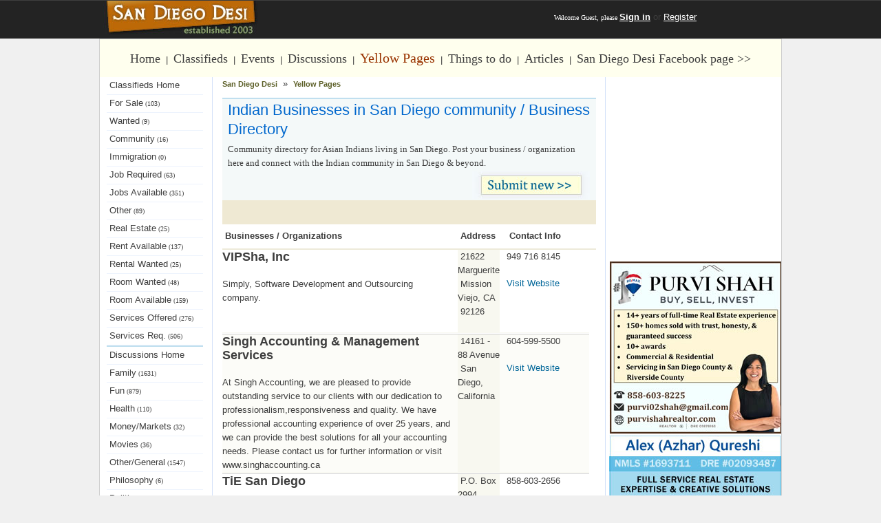

--- FILE ---
content_type: text/html
request_url: https://sandiegodesi.com/yellow_pages/businesses/
body_size: 4439
content:
<html><HEAD><TITLE>Indian Businesses in San Diego Asian Indian Businesses & Organizations San Diego Indian Desi Community</TITLE><meta name="viewport" content="width=device-width, initial-scale=1"><meta name="msvalidate.01" content="6F28F5EFB33CB02F7F3429C637FA261F" /><meta name="keywords" content="Indian Businesses in San Diego Asian Indian Businesses & Organizations"><META NAME="description" CONTENT="Indian Businesses in San Diego Asian Indian Businesses & Organizations San Diego Indian Community Website San Diego Desi"><META NAME="Classification" CONTENT="Interactive"><META HTTP-EQUIV="Pragma" CONTENT="no_cache"><meta NAME="REVISIT-AFTER" Content="2 days"><meta NAME="aesop" content="Interactive"><meta NAME="CONTENT-LANGUAGE" Content="e"><meta NAME="GOOGLEBOT" Content="index, follow"><meta NAME="ROBOTS" Content="index, follow"><meta NAME="RATING" Content="General"><meta NAME="DISTRIBUTION" Content="Global"><meta NAME="Deep crawl" Content="index,follow"><meta NAME="RATING" Content="General"><META Name="author" Content="www.sandiegodesi.com copyright 2003-2014 all rights reserved"><meta NAME="REVISIT-AFTER" Content="2 days"><link href='http://fonts.googleapis.com/css?family=Open+Sans+Condensed:700' rel='stylesheet' type='text/css'><link href='http://fonts.googleapis.com/css?family=PT+Sans+Narrow' rel='stylesheet' type='text/css'><link rel="stylesheet" href="/css/april2020.css" type="text/css" />
<script async src="//pagead2.googlesyndication.com/pagead/js/adsbygoogle.js"></script>
<script>
  (adsbygoogle = window.adsbygoogle || []).push({
    google_ad_client: "ca-pub-3892884832892969",
    enable_page_level_ads: true
  });
</script>
<script type="text/javascript">
  var _gaq = _gaq || [];
  _gaq.push(['_setAccount', 'UA-1108293-4']);
  _gaq.push(['_trackPageview']);

  (function() {
    var ga = document.createElement('script'); ga.type = 'text/javascript'; ga.async = true;
    ga.src = ('https:' == document.location.protocol ? 'https://ssl' : 'http://www') + '.google-analytics.com/ga.js';
    var s = document.getElementsByTagName('script')[0]; s.parentNode.insertBefore(ga, s);
  })();

</script>

<script src='https://www.google.com/recaptcha/api.js'></script>


</head><BODY bgcolor="#F0F0F0" align="center" leftmargin="0" rightmargin="0" topmargin="0" bottommargin="0" marginwidth="0" marginheight="0"><center>





<table class="default" width="100%" border="0" cellspacing="0" cellpadding="0"><TR><TD bgcolor="#3e3e3e" align="center" width="100%" height="1" valign="middle"><img src="/images/spacer.gif" width="1" height="1"></td></tr><TR><TD bgcolor="#232323" align="center" width="100%" height="55" valign="top"><table class="default" width="980" border="0" cellspacing="0" cellpadding="0"><TR><TD bgcolor="#232323" align="center" width="150" height="50" valign="middle"><a href="/"><img src="/css/sandiegodesi_logo_june2015.jpg" border="0" alt="San diego desi"></a></td><TD bgcolor="#232323" align="right" width="350" height="50" valign="middle"></td><TD bgcolor="#232323" align="center" width="490" height="50" valign="middle"><font face="verdana" color="#ffffff" size="1">Welcome Guest, please <A href="/login/" class="saszW"><U><b>Sign in</A></U></font></B> or <A href="/register/" class="saszW"><u>Register</A></U></font></td></tr></table></td></tr></table>





<table bgcolor="#cecece" class="default" width="990" border="0" cellspacing="1" cellpadding="0"><TR><TD align="center" width="100%" valign="top"><table class="default" width="100%" border="0" cellspacing="0" cellpadding="0"><TR><TD align="center" height="55" width="100%" valign="middle"><table class="default" width="990" border="0" cellspacing="0" cellpadding="0"><TR><TD bgcolor="#ffffee" align="center" height="55" width="100%" valign="middle"><A href="/" class="siteMenu">Home</a>&nbsp;&nbsp;|&nbsp;&nbsp;<A href="/classifieds" class="siteMenu">Classifieds</a>&nbsp;&nbsp;|&nbsp;&nbsp;<A href="/events" class="siteMenu">Events</a>&nbsp;&nbsp;|&nbsp;&nbsp;<A href="/coffeehouse" class="siteMenu">Discussions</a>&nbsp;&nbsp;|&nbsp;&nbsp;<A href="/yellow_pages" class="siteMenuM">Yellow Pages</a>&nbsp;&nbsp;|&nbsp;&nbsp;<A href="/things-to-do" class="siteMenu">Things to do</a>&nbsp;&nbsp;|&nbsp;&nbsp;<A href="/articles" class="siteMenu">Articles</a>&nbsp;&nbsp;|&nbsp;&nbsp;<A href="https://www.facebook.com/SanDiego.Indian.Community" target="_blank" class="siteMenu">San Diego Desi Facebook page >></a></td></tr></table></td></tr><TR><TD bgcolor="#cecece" align="center" height="0" width="100%" valign="middle"></td></tr></table>





<table bgcolor="#cecece" class="default" width="990" border="0" cellspacing="0" cellpadding="0"><TR><TD bgcolor="#ffffff" align="center" width="100%" valign="top"><table width="990" border="0" cellspacing="0" cellpadding="0"><TR>
<TD bgcolor="#ffffff" align="center" width="150" height="400" valign="top"><table class="default" width="140" border="0" cellspacing="0" cellpadding="0"><tr><TD height="25" align="left" valign="middle">&nbsp;<A href="/classifieds/" class="saszMenu">Classifieds Home</A></TD></TR><TR><TD bgcolor="#EDF3FD" align="left" height="1" width="100%" valign="top"></td></tr><tr><TD bgcolor="" height="25" align="left" valign="middle">&nbsp;<A href="/classifieds/for_sale" class="saszMenu">For Sale<font face="verdana" size="1">&nbsp;(103)</A></font></A></TD></TR><TR><TD bgcolor="#EDF3FD" align="left" height="1" width="100%" valign="top"></td></tr><tr><TD bgcolor="" height="25" align="left" valign="middle">&nbsp;<A href="/classifieds/wanted" class="saszMenu">Wanted<font face="verdana" size="1">&nbsp;(9)</A></font></A></TD></TR><TR><TD bgcolor="#EDF3FD" align="left" height="1" width="100%" valign="top"></td></tr><tr><TD bgcolor="" height="25" align="left" valign="middle">&nbsp;<A href="/classifieds/community" class="saszMenu">Community<font face="verdana" size="1">&nbsp;(16)</A></font></A></TD></TR><TR><TD bgcolor="#EDF3FD" align="left" height="1" width="100%" valign="top"></td></tr><tr><TD bgcolor="" height="25" align="left" valign="middle">&nbsp;<A href="/classifieds/immigration" class="saszMenu">Immigration<font face="verdana" size="1">&nbsp;(0)</A></font></A></TD></TR><TR><TD bgcolor="#EDF3FD" align="left" height="1" width="100%" valign="top"></td></tr><tr><TD bgcolor="" height="25" align="left" valign="middle">&nbsp;<A href="/classifieds/job_required" class="saszMenu">Job Required<font face="verdana" size="1">&nbsp;(63)</A></font></A></TD></TR><TR><TD bgcolor="#EDF3FD" align="left" height="1" width="100%" valign="top"></td></tr><tr><TD bgcolor="" height="25" align="left" valign="middle">&nbsp;<A href="/classifieds/jobs_available" class="saszMenu">Jobs Available<font face="verdana" size="1">&nbsp;(351)</A></font></A></TD></TR><TR><TD bgcolor="#EDF3FD" align="left" height="1" width="100%" valign="top"></td></tr><tr><TD bgcolor="" height="25" align="left" valign="middle">&nbsp;<A href="/classifieds/other" class="saszMenu">Other<font face="verdana" size="1">&nbsp;(89)</A></font></A></TD></TR><TR><TD bgcolor="#EDF3FD" align="left" height="1" width="100%" valign="top"></td></tr><tr><TD bgcolor="" height="25" align="left" valign="middle">&nbsp;<A href="/classifieds/real_estate" class="saszMenu">Real Estate<font face="verdana" size="1">&nbsp;(25)</A></font></A></TD></TR><TR><TD bgcolor="#EDF3FD" align="left" height="1" width="100%" valign="top"></td></tr><tr><TD bgcolor="" height="25" align="left" valign="middle">&nbsp;<A href="/classifieds/for_rent" class="saszMenu">Rent Available<font face="verdana" size="1">&nbsp;(137)</A></font></A></TD></TR><TR><TD bgcolor="#EDF3FD" align="left" height="1" width="100%" valign="top"></td></tr><tr><TD bgcolor="" height="25" align="left" valign="middle">&nbsp;<A href="/classifieds/rentals_wanted" class="saszMenu">Rental Wanted<font face="verdana" size="1">&nbsp;(25)</A></font></A></TD></TR><TR><TD bgcolor="#EDF3FD" align="left" height="1" width="100%" valign="top"></td></tr><tr><TD bgcolor="" height="25" align="left" valign="middle">&nbsp;<A href="/classifieds/room_wanted" class="saszMenu">Room Wanted<font face="verdana" size="1">&nbsp;(48)</A></font></A></TD></TR><TR><TD bgcolor="#EDF3FD" align="left" height="1" width="100%" valign="top"></td></tr><tr><TD bgcolor="" height="25" align="left" valign="middle">&nbsp;<A href="/classifieds/roommates" class="saszMenu">Room Available<font face="verdana" size="1">&nbsp;(159)</A></font></A></TD></TR><TR><TD bgcolor="#EDF3FD" align="left" height="1" width="100%" valign="top"></td></tr><tr><TD bgcolor="" height="25" align="left" valign="middle">&nbsp;<A href="/classifieds/services_offered" class="saszMenu">Services Offered<font face="verdana" size="1">&nbsp;(276)</A></font></A></TD></TR><TR><TD bgcolor="#EDF3FD" align="left" height="1" width="100%" valign="top"></td></tr><tr><TD bgcolor="" height="25" align="left" valign="middle">&nbsp;<A href="/classifieds/services_required" class="saszMenu">Services Req.<font face="verdana" size="1">&nbsp;(506)</A></font></A></TD></TR><TR><TD bgcolor="#EDF3FD" align="left" height="1" width="100%" valign="top"></td></tr><TR><TD bgcolor="#C0DFEF" align="left" height="2" width="100%" valign="top"></td></tr>

</table>
<table class="default" width="140" border="0" cellspacing="0" cellpadding="0"><tr><TD height="25" align="left" valign="middle">&nbsp;<A href="/coffeehouse/" class="saszMenu">Discussions Home</A></TD></TR><TR><TD bgcolor="#EDF3FD" align="left" height="1" width="100%" valign="top"></td></tr><tr><TD bgcolor="" height="25" align="left" valign="middle">&nbsp;<A href="/coffeehouse/family" class="saszMenu">Family<font face="verdana" size="1">&nbsp;(1631)</A></font></A></TD></TR><TR><TD bgcolor="#EDF3FD" align="left" height="1" width="100%" valign="top"></td></tr><tr><TD bgcolor="" height="25" align="left" valign="middle">&nbsp;<A href="/coffeehouse/fun" class="saszMenu">Fun<font face="verdana" size="1">&nbsp;(879)</A></font></A></TD></TR><TR><TD bgcolor="#EDF3FD" align="left" height="1" width="100%" valign="top"></td></tr><tr><TD bgcolor="" height="25" align="left" valign="middle">&nbsp;<A href="/coffeehouse/health" class="saszMenu">Health<font face="verdana" size="1">&nbsp;(110)</A></font></A></TD></TR><TR><TD bgcolor="#EDF3FD" align="left" height="1" width="100%" valign="top"></td></tr><tr><TD bgcolor="" height="25" align="left" valign="middle">&nbsp;<A href="/coffeehouse/money" class="saszMenu">Money/Markets<font face="verdana" size="1">&nbsp;(32)</A></font></A></TD></TR><TR><TD bgcolor="#EDF3FD" align="left" height="1" width="100%" valign="top"></td></tr><tr><TD bgcolor="" height="25" align="left" valign="middle">&nbsp;<A href="/coffeehouse/movies" class="saszMenu">Movies<font face="verdana" size="1">&nbsp;(36)</A></font></A></TD></TR><TR><TD bgcolor="#EDF3FD" align="left" height="1" width="100%" valign="top"></td></tr><tr><TD bgcolor="" height="25" align="left" valign="middle">&nbsp;<A href="/coffeehouse/general" class="saszMenu">Other/General<font face="verdana" size="1">&nbsp;(1547)</A></font></A></TD></TR><TR><TD bgcolor="#EDF3FD" align="left" height="1" width="100%" valign="top"></td></tr><tr><TD bgcolor="" height="25" align="left" valign="middle">&nbsp;<A href="/coffeehouse/philosophy" class="saszMenu">Philosophy<font face="verdana" size="1">&nbsp;(6)</A></font></A></TD></TR><TR><TD bgcolor="#EDF3FD" align="left" height="1" width="100%" valign="top"></td></tr><tr><TD bgcolor="" height="25" align="left" valign="middle">&nbsp;<A href="/coffeehouse/politics" class="saszMenu">Politics<font face="verdana" size="1">&nbsp;(2)</A></font></A></TD></TR><TR><TD bgcolor="#EDF3FD" align="left" height="1" width="100%" valign="top"></td></tr><tr><TD bgcolor="" height="25" align="left" valign="middle">&nbsp;<A href="/coffeehouse/programming" class="saszMenu">Programming<font face="verdana" size="1">&nbsp;(19)</A></font></A></TD></TR><TR><TD bgcolor="#EDF3FD" align="left" height="1" width="100%" valign="top"></td></tr><tr><TD bgcolor="" height="25" align="left" valign="middle">&nbsp;<A href="/coffeehouse/shopping" class="saszMenu">Shopping<font face="verdana" size="1">&nbsp;(41)</A></font></A></TD></TR><TR><TD bgcolor="#EDF3FD" align="left" height="1" width="100%" valign="top"></td></tr><tr><TD bgcolor="" height="25" align="left" valign="middle">&nbsp;<A href="/coffeehouse/sports" class="saszMenu">Sports<font face="verdana" size="1">&nbsp;(166)</A></font></A></TD></TR><TR><TD bgcolor="#EDF3FD" align="left" height="1" width="100%" valign="top"></td></tr><tr><TD bgcolor="" height="25" align="left" valign="middle">&nbsp;<A href="/coffeehouse/students" class="saszMenu">Students<font face="verdana" size="1">&nbsp;(155)</A></font></A></TD></TR><TR><TD bgcolor="#EDF3FD" align="left" height="1" width="100%" valign="top"></td></tr><tr><TD bgcolor="" height="25" align="left" valign="middle">&nbsp;<A href="/coffeehouse/technology" class="saszMenu">Technology<font face="verdana" size="1">&nbsp;(64)</A></font></A></TD></TR><TR><TD bgcolor="#EDF3FD" align="left" height="1" width="100%" valign="top"></td></tr><tr><TD bgcolor="" height="25" align="left" valign="middle">&nbsp;<A href="/coffeehouse/travel" class="saszMenu">Travel<font face="verdana" size="1">&nbsp;(98)</A></font></A></TD></TR><TR><TD bgcolor="#EDF3FD" align="left" height="1" width="100%" valign="top"></td></tr><tr><TD bgcolor="" height="25" align="left" valign="middle">&nbsp;<A href="/coffeehouse/women" class="saszMenu">Women<font face="verdana" size="1">&nbsp;(511)</A></font></A></TD></TR><TR><TD bgcolor="#EDF3FD" align="left" height="1" width="100%" valign="top"></td></tr><TR><TD bgcolor="#C0DFEF" align="left" height="2" width="100%" valign="top"></td></tr>

</table><table class="default" width="140" border="0" cellspacing="0" cellpadding="0"><tr><TD bgcolor="" height="25" align="left" valign="middle">&nbsp;<A href="/yellow_pages/accountants" class="saszMenu">Accountants<font face="verdana" size="1">&nbsp;(4)</A></font></A></TD></TR><TR><TD bgcolor="#EDF3FD" align="left" height="1" width="100%" valign="top"></td></tr><tr><TD bgcolor="" height="25" align="left" valign="middle">&nbsp;<A href="/yellow_pages/acupuncture" class="saszMenu">Acupuncture<font face="verdana" size="1">&nbsp;(1)</A></font></A></TD></TR><TR><TD bgcolor="#EDF3FD" align="left" height="1" width="100%" valign="top"></td></tr><tr><TD bgcolor="" height="25" align="left" valign="middle">&nbsp;<A href="/yellow_pages/associations" class="saszMenu">Associations<font face="verdana" size="1">&nbsp;(6)</A></font></A></TD></TR><TR><TD bgcolor="#EDF3FD" align="left" height="1" width="100%" valign="top"></td></tr><tr><TD bgcolor="" height="25" align="left" valign="middle">&nbsp;<A href="/yellow_pages/astrologers" class="saszMenu">Astrologers<font face="verdana" size="1">&nbsp;(1)</A></font></A></TD></TR><TR><TD bgcolor="#EDF3FD" align="left" height="1" width="100%" valign="top"></td></tr><tr><TD bgcolor="" height="25" align="left" valign="middle">&nbsp;<A href="/yellow_pages/attorneys" class="saszMenu">Attorneys<font face="verdana" size="1">&nbsp;(3)</A></font></A></TD></TR><TR><TD bgcolor="#EDF3FD" align="left" height="1" width="100%" valign="top"></td></tr><tr><TD bgcolor="" height="25" align="left" valign="middle">&nbsp;<A href="/yellow_pages/auto_repair" class="saszMenu">Auto Repair<font face="verdana" size="1">&nbsp;(1)</A></font></A></TD></TR><TR><TD bgcolor="#EDF3FD" align="left" height="1" width="100%" valign="top"></td></tr><tr><TD bgcolor="#FFFAE0" height="25" align="left" valign="middle">&nbsp;<A href="/yellow_pages/businesses" class="saszMenu">Businesses<font face="verdana" size="1">&nbsp;(5)</A></font></A></TD></TR><TR><TD bgcolor="#EDF3FD" align="left" height="1" width="100%" valign="top"></td></tr><tr><TD bgcolor="" height="25" align="left" valign="middle">&nbsp;<A href="/yellow_pages/churches" class="saszMenu">Churches<font face="verdana" size="1">&nbsp;(1)</A></font></A></TD></TR><TR><TD bgcolor="#EDF3FD" align="left" height="1" width="100%" valign="top"></td></tr><tr><TD bgcolor="" height="25" align="left" valign="middle">&nbsp;<A href="/yellow_pages/classes" class="saszMenu">Classes<font face="verdana" size="1">&nbsp;(5)</A></font></A></TD></TR><TR><TD bgcolor="#EDF3FD" align="left" height="1" width="100%" valign="top"></td></tr><tr><TD bgcolor="" height="25" align="left" valign="middle">&nbsp;<A href="/yellow_pages/dentists" class="saszMenu">Dentists<font face="verdana" size="1">&nbsp;(1)</A></font></A></TD></TR><TR><TD bgcolor="#EDF3FD" align="left" height="1" width="100%" valign="top"></td></tr><tr><TD bgcolor="" height="25" align="left" valign="middle">&nbsp;<A href="/yellow_pages/indian_doctors" class="saszMenu">Doctors<font face="verdana" size="1">&nbsp;(7)</A></font></A></TD></TR><TR><TD bgcolor="#EDF3FD" align="left" height="1" width="100%" valign="top"></td></tr><tr><TD bgcolor="" height="25" align="left" valign="middle">&nbsp;<A href="/yellow_pages/indian_grocery_stores" class="saszMenu">Grocery Stores<font face="verdana" size="1">&nbsp;(7)</A></font></A></TD></TR><TR><TD bgcolor="#EDF3FD" align="left" height="1" width="100%" valign="top"></td></tr><tr><TD bgcolor="" height="25" align="left" valign="middle">&nbsp;<A href="/yellow_pages/gurdwaras" class="saszMenu">Gurdwaras<font face="verdana" size="1">&nbsp;(1)</A></font></A></TD></TR><TR><TD bgcolor="#EDF3FD" align="left" height="1" width="100%" valign="top"></td></tr><tr><TD bgcolor="" height="25" align="left" valign="middle">&nbsp;<A href="/yellow_pages/hindi_videos" class="saszMenu">Hindi Videos<font face="verdana" size="1">&nbsp;(3)</A></font></A></TD></TR><TR><TD bgcolor="#EDF3FD" align="left" height="1" width="100%" valign="top"></td></tr><tr><TD bgcolor="" height="25" align="left" valign="middle">&nbsp;<A href="/yellow_pages/indian_jewelers" class="saszMenu">Jewelers<font face="verdana" size="1">&nbsp;(1)</A></font></A></TD></TR><TR><TD bgcolor="#EDF3FD" align="left" height="1" width="100%" valign="top"></td></tr><tr><TD bgcolor="" height="25" align="left" valign="middle">&nbsp;<A href="/yellow_pages/mosques" class="saszMenu">Mosques<font face="verdana" size="1">&nbsp;(2)</A></font></A></TD></TR><TR><TD bgcolor="#EDF3FD" align="left" height="1" width="100%" valign="top"></td></tr><tr><TD bgcolor="" height="25" align="left" valign="middle">&nbsp;<A href="/yellow_pages/movie_theaters" class="saszMenu">Movie Theaters<font face="verdana" size="1">&nbsp;(2)</A></font></A></TD></TR><TR><TD bgcolor="#EDF3FD" align="left" height="1" width="100%" valign="top"></td></tr><tr><TD bgcolor="" height="25" align="left" valign="middle">&nbsp;<A href="/yellow_pages/organizations" class="saszMenu">Organizations<font face="verdana" size="1">&nbsp;(1)</A></font></A></TD></TR><TR><TD bgcolor="#EDF3FD" align="left" height="1" width="100%" valign="top"></td></tr><tr><TD bgcolor="" height="25" align="left" valign="middle">&nbsp;<A href="/yellow_pages/other_services" class="saszMenu">Other Services<font face="verdana" size="1">&nbsp;(10)</A></font></A></TD></TR><TR><TD bgcolor="#EDF3FD" align="left" height="1" width="100%" valign="top"></td></tr><tr><TD bgcolor="" height="25" align="left" valign="middle">&nbsp;<A href="/yellow_pages/professional_organizations" class="saszMenu">Professional Org.<font face="verdana" size="1">&nbsp;(3)</A></font></A></TD></TR><TR><TD bgcolor="#EDF3FD" align="left" height="1" width="100%" valign="top"></td></tr><tr><TD bgcolor="" height="25" align="left" valign="middle">&nbsp;<A href="/yellow_pages/real_estate_agents" class="saszMenu">R. Estate Agents.<font face="verdana" size="1">&nbsp;(17)</A></font></A></TD></TR><TR><TD bgcolor="#EDF3FD" align="left" height="1" width="100%" valign="top"></td></tr><tr><TD bgcolor="" height="25" align="left" valign="middle">&nbsp;<A href="/yellow_pages/regional_associations" class="saszMenu">Regional Assoc.<font face="verdana" size="1">&nbsp;(5)</A></font></A></TD></TR><TR><TD bgcolor="#EDF3FD" align="left" height="1" width="100%" valign="top"></td></tr><tr><TD bgcolor="" height="25" align="left" valign="middle">&nbsp;<A href="/yellow_pages/religious_organizations" class="saszMenu">Religious Org.<font face="verdana" size="1">&nbsp;(4)</A></font></A></TD></TR><TR><TD bgcolor="#EDF3FD" align="left" height="1" width="100%" valign="top"></td></tr><tr><TD bgcolor="" height="25" align="left" valign="middle">&nbsp;<A href="/yellow_pages/indian_restaurants" class="saszMenu">Restaurants<font face="verdana" size="1">&nbsp;(21)</A></font></A></TD></TR><TR><TD bgcolor="#EDF3FD" align="left" height="1" width="100%" valign="top"></td></tr><tr><TD bgcolor="" height="25" align="left" valign="middle">&nbsp;<A href="/yellow_pages/indian_food" class="saszMenu">Indian Fast Food<font face="verdana" size="1">&nbsp;(16)</A></font></A></TD></TR><TR><TD bgcolor="#EDF3FD" align="left" height="1" width="100%" valign="top"></td></tr><tr><TD bgcolor="" height="25" align="left" valign="middle">&nbsp;<A href="/yellow_pages/temples" class="saszMenu">Temples<font face="verdana" size="1">&nbsp;(3)</A></font></A></TD></TR><TR><TD bgcolor="#EDF3FD" align="left" height="1" width="100%" valign="top"></td></tr><tr><TD bgcolor="" height="25" align="left" valign="middle">&nbsp;<A href="/yellow_pages/travel_agents" class="saszMenu">Travel Agents<font face="verdana" size="1">&nbsp;(2)</A></font></A></TD></TR><TR><TD bgcolor="#EDF3FD" align="left" height="1" width="100%" valign="top"></td></tr><tr><TD bgcolor="" height="25" align="left" valign="middle">&nbsp;<A href="/yellow_pages/yoga_instructors" class="saszMenu">Yoga Instructors<font face="verdana" size="1">&nbsp;(19)</A></font></A></TD></TR><TR><TD bgcolor="#EDF3FD" align="left" height="1" width="100%" valign="top"></td></tr><TR><TD bgcolor="#C0DFEF" align="left" height="2" width="100%" valign="top"></td></tr>

</table>


<script async src="//pagead2.googlesyndication.com/pagead/js/adsbygoogle.js"></script>
<!-- oct26-2016-2 -->
<ins class="adsbygoogle"
     style="display:inline-block;width:160px;height:600px"
     data-ad-client="ca-pub-3892884832892969"
     data-ad-slot="7641768962"></ins>
<script>
(adsbygoogle = window.adsbygoogle || []).push({});
</script>

</td><TD bgcolor="#ffffff" align="center" width="5" valign="top"></td>
<TD bgcolor="#D3E1F9" align="center" width="1" valign="top"></td>
<TD bgcolor="#ffffff" align="center" width="5" valign="top"></td>
<TD bgcolor="#ffffff" align="center" width="570" valign="top">

<table class="default" width="97%" border="0" cellspacing="0" cellpadding="0"><TR><TD align="left" height="20" width="100%" align="middle"><a href="http://www.sandiegodesi.com/" class="navTexton">San Diego Desi</a></font>&nbsp;&nbsp;<font class="dingbat" size="2">&#187;&nbsp;&nbsp;</font><a href="http://www.sandiegodesi.com/yellow_pages/" class="navTexton">Yellow Pages</b></a></td></tr><TR><TD bgcolor="#ffffff" align="center" width="100%" height="10" valign="bottom"></td></tr></table>



<table class="default" width="97%" border="0" cellspacing="0" cellpadding="0"><TR><TD bgcolor="#C0DFEF" align="left" height="2" width="100%" valign="top"></td></tr><TR><TD bgcolor="#F4F9F9" align="center" width="100%" valign="top">
<table class="default" width="97%" border="0" cellspacing="0" cellpadding="0"><TR><TD align="center" width="100%" height="2" valign="bottom"></td></tr><TR><TD align="left" height="2" width="100%" valign="top"><span class="secTitle">Indian Businesses in San Diego community / Business Directory</span></td></tr><TR><TD align="center" width="100%" height="5" valign="bottom"></td></tr><TR><TD align="left" height="2" width="100%" valign="top"><span class="defaultSec">Community directory for Asian Indians living in San Diego. Post your business / organization here and connect with the Indian community in San Diego & beyond.</span></td></tr><TR><TD align="center" width="100%" height="2" valign="bottom"></td></tr><TR><TD align="right" height="2" width="100%" valign="top"><A href="http://www.sandiegodesi.com/listing_fees.php"><img src="/images/post_ypages.jpg" border="0" alt="post yellow pages"></a></td></tr><TR><TD align="center" width="100%" height="2" valign="bottom"></td></tr></table></td></tr></table>

<table bgcolor="#EFE9D3" class="default" width="97%" border="0" cellspacing="0" cellpadding="0"><TR><TD align="center" width="100%" height="5" valign="bottom"></td></tr><tr><TD align="center" height="30" width="100%" align="bottom"><iframe src="http://www.facebook.com/plugins/like.php?href=http%3A%2F%2Fwww.facebook.com%2Fpages%2FSanDiegoDesicom%2F138806589487253&amp;layout=standard&amp;show_faces=false&amp;width=450&amp;action=like&amp;font=trebuchet+ms&amp;colorscheme=light&amp;height=30" scrolling="no" frameborder="0" style="border:none; overflow:hidden; width:450px; height:30px;" allowTransparency="true"></iframe></td></tr></table>




<table bgcolor="#ffffff" class="default" width="97%" cellpadding="0" cellspacing="0" border="0"><TR>
<TD height="35" width="390" valign="middle" align="left">&nbsp;<b>Businesses / Organizations</b></td><td bgcolor="#ffffff" width="10">&nbsp;</td>
<TD height="35" width="160" valign="middle" align="left">&nbsp;<b>Address</b></td><td bgcolor="#ffffff" width="10">&nbsp;</td>
<TD height="35" width="120" valign="middle" align="left">&nbsp;<b>Contact Info</b></td><td bgcolor="#ffffff" width="10">&nbsp;</td></tr><TR><TD height="2" bgcolor="#EDEAD9" colspan="6" valign="middle" align="left"></td></tr><TR><TD height="70" bgcolor="#ffffff" valign="top" align="left"><font face="arial,verdana" color="#3e3e3e" size="+1"><b>VIPSha, Inc</b></font><br><br>
Simply, Software Development and Outsourcing company.<br></td>
<td bgcolor="#ffffff" width="10">&nbsp;</td>
<TD bgcolor="#F8F8F0" valign="top" align="left">&nbsp;21622 Marguerite<br>&nbsp;Mission Viejo, 
CA<br>&nbsp;92126<br><br></td>
<td bgcolor="#ffffff" width="10">&nbsp;</td>
<TD bgcolor="#ffffff" valign="top" align="left">
949 716 8145<br><br><A href="http://www.vipsha.com" class="sasz" target="_blank">Visit Website</a><br></td></tr><tr><td bgcolor="#F8F8F0" colspan="5" height="1"><img src="/images/spacer.gif" height="1"></td></tr><tr><td bgcolor="#ffffff" colspan="5" height="1"><img src="/images/spacer.gif" height="1"></td></tr><tr><td bgcolor="#cecece" colspan="5" height="1"><img src="/images/spacer.gif" height="1"></td></tr><TR><TD height="70" bgcolor="#FCFCF8" valign="top" align="left"><font face="arial,verdana" color="#3e3e3e" size="+1"><b>Singh Accounting & Management Services</b></font><br><br>
At Singh Accounting, we are pleased to provide outstanding service to our clients with our dedication to professionalism,responsiveness and quality. We have professional accounting experience of over 25 years, and we can provide the best solutions for all your accounting needs. Please contact us for further information or visit www.singhaccounting.ca<br></td>
<td bgcolor="#FCFCF8" width="10">&nbsp;</td>
<TD bgcolor="#F8F8F0" valign="top" align="left">&nbsp;14161 - 88 Avenue<br>&nbsp;San Diego, 
California<br></td>
<td bgcolor="#FCFCF8" width="10">&nbsp;</td>
<TD bgcolor="#FCFCF8" valign="top" align="left">
604-599-5500<br><br><A href="http://www.singhaccounting.ca" class="sasz" target="_blank">Visit Website</a><br></td></tr><tr><td bgcolor="#F8F8F0" colspan="5" height="1"><img src="/images/spacer.gif" height="1"></td></tr><tr><td bgcolor="#ffffff" colspan="5" height="1"><img src="/images/spacer.gif" height="1"></td></tr><tr><td bgcolor="#cecece" colspan="5" height="1"><img src="/images/spacer.gif" height="1"></td></tr><TR><TD height="70" bgcolor="#ffffff" valign="top" align="left"><font face="arial,verdana" color="#3e3e3e" size="+1"><b>TiE San Diego</b></font><br><br>
<br></td>
<td bgcolor="#ffffff" width="10">&nbsp;</td>
<TD bgcolor="#F8F8F0" valign="top" align="left">&nbsp;P.O. Box 2994<br>&nbsp;La Jolla, 
California<br>&nbsp;92037<br><br></td>
<td bgcolor="#ffffff" width="10">&nbsp;</td>
<TD bgcolor="#ffffff" valign="top" align="left">
858-603-2656<br><br></td></tr><tr><td bgcolor="#F8F8F0" colspan="5" height="1"><img src="/images/spacer.gif" height="1"></td></tr><tr><td bgcolor="#ffffff" colspan="5" height="1"><img src="/images/spacer.gif" height="1"></td></tr><tr><td bgcolor="#cecece" colspan="5" height="1"><img src="/images/spacer.gif" height="1"></td></tr><TR><TD height="70" bgcolor="#FCFCF8" valign="top" align="left"><font face="arial,verdana" color="#3e3e3e" size="+1"><b>Beyaz & Patel</b></font><br><br>
<br></td>
<td bgcolor="#FCFCF8" width="10">&nbsp;</td>
<TD bgcolor="#F8F8F0" valign="top" align="left">&nbsp;16835, West Bernardo Dr, Ste 209<br>&nbsp;San Diego, 
California<br>&nbsp;92127<br><br></td>
<td bgcolor="#FCFCF8" width="10">&nbsp;</td>
<TD bgcolor="#FCFCF8" valign="top" align="left">
858-451-0374<br><br></td></tr><tr><td bgcolor="#F8F8F0" colspan="5" height="1"><img src="/images/spacer.gif" height="1"></td></tr><tr><td bgcolor="#ffffff" colspan="5" height="1"><img src="/images/spacer.gif" height="1"></td></tr><tr><td bgcolor="#cecece" colspan="5" height="1"><img src="/images/spacer.gif" height="1"></td></tr><TR><TD height="70" bgcolor="#ffffff" valign="top" align="left"><font face="arial,verdana" color="#3e3e3e" size="+1"><b>Ashvattha Semiconductor</b></font><br><br>
<br></td>
<td bgcolor="#ffffff" width="10">&nbsp;</td>
<TD bgcolor="#F8F8F0" valign="top" align="left">&nbsp;9591, Waples St<br>&nbsp;San Diego, 
California<br>&nbsp;92121<br><br></td>
<td bgcolor="#ffffff" width="10">&nbsp;</td>
<TD bgcolor="#ffffff" valign="top" align="left">
858-622-9484<br><br></td></tr><tr><td bgcolor="#F8F8F0" colspan="5" height="1"><img src="/images/spacer.gif" height="1"></td></tr><tr><td bgcolor="#ffffff" colspan="5" height="1"><img src="/images/spacer.gif" height="1"></td></tr><tr><td bgcolor="#cecece" colspan="5" height="1"><img src="/images/spacer.gif" height="1"></td></tr></td></tr></table><br><br></td>
<TD bgcolor="#ffffff" align="center" width="5" valign="top"></td>
<TD bgcolor="#D3E1F9" align="center" width="1" valign="top"></td>
<TD bgcolor="#ffffff" align="center" width="5" valign="top"></td><TD bgcolor="#ffffff" align="center" width="250" valign="top"><br>




<script async src="//pagead2.googlesyndication.com/pagead/js/adsbygoogle.js"></script>
<!-- sandi-oct4-18 -->
<ins class="adsbygoogle"
     style="display:inline-block;width:250px;height:250px"
     data-ad-client="ca-pub-3892884832892969"
     data-ad-slot="7190088213"></ins>
<script>
(adsbygoogle = window.adsbygoogle || []).push({});
</script><br>

<A href="http://purvishahrealtor.com/" border="0" target="_blank" title="Purvi Shah Real Estate Consultant"><img src="/image_banners/2024/banner_purvi1.jpg" width="250" height="250" border="0" alt="Purvi Shah Real Estate Consultant"></a><br><img src="/images/spacer.gif" height="2" border="0" alt=""></a><br>

<A href="https://alexqureshi.zipforhome.com/" border="0" target="_blank" title="Alex"><img src="/image_banners/2021/banner_ad_alex.jpg" width="250" height="250" border="0" alt="Alex"></a><br><img src="/images/spacer.gif" height="2" border="0" alt=""></a><br>





<img src="/image_banners/2017/your_ad_here.jpg" width="250" height="75" border="0" alt="Your Ad here"></a><br>



<br><br>
</td></tr></table>


</td></tr></table>


</td></tr></table>



<table width="100%" border="0" cellspacing="0" cellpadding="0"><TR><TD bgcolor="#99CCCC" align="center" width="100%" height="2" valign="bottom"></td></tr><TR><TD bgcolor="#F8F8F0" align="center" width="100%" height="30" valign="middle"><A href="/" class="sasz"><font color="#006699">Home</a>&nbsp;|&nbsp;<A href="/classifieds/" class="sasz"><font color="#006699">Classifieds</a>&nbsp;|&nbsp;<A href="/events/" class="sasz"><font color="#006699">Events</a>&nbsp;|&nbsp;<A href="/coffeehouse/" class="sasz"><font color="#006699">Discusson Board</a>&nbsp;|&nbsp;<A href="/articles/" class="sasz"><font color="#006699">Articles</a>&nbsp;|&nbsp;<A href="/things-to-do/" class="sasz"><font color="#006699">Things to do</a></td></tr><TR><TD bgcolor="#F8F8F0" align="center" width="100%" height="10" valign="bottom"></td></tr></table>

<table bgcolor="#F8F8F0" width="100%" border="0" cellspacing="0" cellpadding="0"><TR><TD align="center" width="100%" height="50" valign="middle"><font face="verdana" size="1" color="#3e3e3e">&nbsp;<A href="/about/" class="sasz">About</a></font>&nbsp;|&nbsp;<A href="/contact/" class="sasz">Contact</a></font>&nbsp;|&nbsp;<A href="/terms/" class="sasz">Terms</a>&nbsp;|&nbsp;<A href="/privacy/" class="sasz">Privacy</a>&nbsp;|&nbsp;<A href="/advertise/" class="sasz">Advertise</a></font></td></tr>

<TR><TD align="center" width="10%" height="40" valign="middle">&nbsp;<font face="verdana" size="1" color="#3e3e3e">Copyright &copy; 2003 - 2020&nbsp;&nbsp;&nbsp;&nbsp;<A href="http://www.sandiegodesi.com/" class="sasz"><b>SanDiegoDesi.com</b></A> - Serving Indian Community in San Diego for 18 years and counting.</font></td></tr></table></td></tr></table>


</td></tr></table></td></tr></table></BODY></HTML>




--- FILE ---
content_type: text/html; charset=utf-8
request_url: https://www.google.com/recaptcha/api2/aframe
body_size: -88
content:
<!DOCTYPE HTML><html><head><meta http-equiv="content-type" content="text/html; charset=UTF-8"></head><body><script nonce="8o00Sc2gH8dX_2HTnVpajA">/** Anti-fraud and anti-abuse applications only. See google.com/recaptcha */ try{var clients={'sodar':'https://pagead2.googlesyndication.com/pagead/sodar?'};window.addEventListener("message",function(a){try{if(a.source===window.parent){var b=JSON.parse(a.data);var c=clients[b['id']];if(c){var d=document.createElement('img');d.src=c+b['params']+'&rc='+(localStorage.getItem("rc::a")?sessionStorage.getItem("rc::b"):"");window.document.body.appendChild(d);sessionStorage.setItem("rc::e",parseInt(sessionStorage.getItem("rc::e")||0)+1);localStorage.setItem("rc::h",'1765750801069');}}}catch(b){}});window.parent.postMessage("_grecaptcha_ready", "*");}catch(b){}</script></body></html>

--- FILE ---
content_type: text/css
request_url: https://sandiegodesi.com/css/april2020.css
body_size: 1427
content:
BODY { 
top-margin:0;padding:0;
#background: url(/image_backgrounds/bgM28xx.png) repeat;
#background-color:#ffffff;
#background-position:center; 
}
A.footer:link
{
    FONT-WEIGHT: none;
    FONT-SIZE: 13px;
    COLOR: #9e9e9e;
    LINE-HEIGHT: 17px;
    FONT-FAMILY: Arial,sans-serif,Verdana;
    TEXT-DECORATION: none
}
A.footer:visited
{
    FONT-WEIGHT: none;
    FONT-SIZE: 13px;
    COLOR: #9e9e9e;
    LINE-HEIGHT: 17px;
    FONT-FAMILY: Arial,sans-serif,Verdana;
    TEXT-DECORATION: none
}
A.footer:hover
{
    FONT-WEIGHT: none;
    FONT-SIZE: 13px;
    COLOR: #F1BC20;
    LINE-HEIGHT: 17px;
    FONT-FAMILY: Arial,sans-serif,Verdana;
    TEXT-DECORATION: underline;
}
.defaultGrey
{
    FONT-SIZE: 13px;
    COLOR: #6e6e6e;
    LINE-HEIGHT: 20px;
    font-family: "Trebuchet MS", "Bitstream Vera Sans", verdana, lucida, arial, helvetica, sans-serif;
    TEXT-DECORATION: none
}
A.titleOSC:link
{
    FONT-WEIGHT: bold;
    FONT-SIZE: 28px;
    COLOR: #3e3e3e;
    LINE-HEIGHT: 39px;
    font-family: "Open Sans Condensed", verdana, lucida, arial, helvetica, sans-serif;
    TEXT-DECORATION: none
}
A.titleOSC:visited
{
    FONT-WEIGHT: bold;
    FONT-SIZE: 28px;
    COLOR: #3e3e3e;
    LINE-HEIGHT: 39px;
    font-family: "Open Sans Condensed", verdana, lucida, arial, helvetica, sans-serif;
    TEXT-DECORATION: none
}
A.titleOSC:hover
{
    FONT-WEIGHT: bold;
    FONT-SIZE: 28px;
    COLOR: #3e3e3e;
    LINE-HEIGHT: 39px;
    font-family: "Open Sans Condensed", verdana, lucida, arial, helvetica, sans-serif;    
    TEXT-DECORATION: none
}
A.siteMenu:link
{
    FONT-WEIGHT: none;
    FONT-SIZE: 18px;
    COLOR: #3e3e3e;
    LINE-HEIGHT: 20px;
    font-family: "Open Sans Condensed";
    TEXT-DECORATION: none
}
A.siteMenu:visited
{
    FONT-WEIGHT: none;
    FONT-SIZE: 18px;
    COLOR: #3e3e3e;
    LINE-HEIGHT: 20px;
    font-family: "Open Sans Condensed";
    TEXT-DECORATION: none
}
A.siteMenu:hover
{
    FONT-WEIGHT: none;
    FONT-SIZE: 18px;
    COLOR: #993300;
    LINE-HEIGHT: 20px;
    font-family: "Open Sans Condensed";    
    TEXT-DECORATION: none
}
A.siteMenuM:link
{
    FONT-WEIGHT: italic;
    FONT-SIZE: 20px;
    COLOR: #993300;
    LINE-HEIGHT: 30px;
    font-family: "Open Sans Condensed";
    TEXT-DECORATION: none
}
A.siteMenuM:visited
{
    FONT-WEIGHT: none;
    FONT-SIZE: 20px;
    COLOR: #993300;
    LINE-HEIGHT: 30px;
    font-family: "Open Sans Condensed";
    TEXT-DECORATION: none
}
A.siteMenuM:hover
{
    FONT-WEIGHT: none;
    FONT-SIZE: 20px;
    COLOR: #993300;
    LINE-HEIGHT: 30px;
    font-family: "Open Sans Condensed";    
    TEXT-DECORATION: none
}

A.tabMenu:link
{
    FONT-WEIGHT: bold;
    FONT-SIZE: 13px;
    COLOR: #ABC0E3;
    LINE-HEIGHT: 16px;
    font-family: "Trebuchet MS", "Bitstream Vera Sans", verdana, lucida, arial, helvetica, sans-serif;
    TEXT-DECORATION: none
}
A.tabMenu:visited
{
    FONT-WEIGHT: bold;
    FONT-SIZE: 13px;
    COLOR: #ABC0E3;
    LINE-HEIGHT: 16px;
    font-family: "Trebuchet MS", "Bitstream Vera Sans", verdana, lucida, arial, helvetica, sans-serif;
    TEXT-DECORATION: none
}
A.tabMenu:hover
{
    FONT-WEIGHT: bold;
    FONT-SIZE: 13px;
    COLOR: #FFFF99;
    LINE-HEIGHT: 16px;
    font-family: "Trebuchet MS", "Bitstream Vera Sans", verdana, lucida, arial, helvetica, sans-serif;    
    TEXT-DECORATION: none
}
A.tabMenuA:link
{
    FONT-WEIGHT: bold;
    FONT-SIZE: 13px;
    COLOR: #ffffff;
    LINE-HEIGHT: 16px;
    font-family: "Trebuchet MS", "Bitstream Vera Sans", verdana, lucida, arial, helvetica, sans-serif;
    TEXT-DECORATION: none
}
A.tabMenuA:visited
{
    FONT-WEIGHT: bold;
    FONT-SIZE: 13px;
    COLOR: #ffffff;
    LINE-HEIGHT: 16px;
    font-family: "Trebuchet MS", "Bitstream Vera Sans", verdana, lucida, arial, helvetica, sans-serif;
    TEXT-DECORATION: none
}
A.tabMenuA:hover
{
    FONT-WEIGHT: bold;
    FONT-SIZE: 13px;
    COLOR: #FFFF99;
    LINE-HEIGHT: 16px;
    font-family: "Trebuchet MS", "Bitstream Vera Sans", verdana, lucida, arial, helvetica, sans-serif;    
    TEXT-DECORATION: none
}
A.sasz:link
{
    FONT-WEIGHT: none;
    FONT-SIZE: 13px;
    COLOR: #006699;
    LINE-HEIGHT: 17px;
    FONT-FAMILY: Arial,sans-serif,Verdana;
    TEXT-DECORATION: none
}
A.sasz:visited
{
    FONT-WEIGHT: none;
    FONT-SIZE: 13px;
    COLOR: #006699;
    LINE-HEIGHT: 17px;
    FONT-FAMILY: Arial,sans-serif,Verdana;
    TEXT-DECORATION: none
}
A.sasz:hover
{
    FONT-WEIGHT: none;
    FONT-SIZE: 14px;
    COLOR: #FF6600;
    LINE-HEIGHT: 17px;
    FONT-FAMILY: Georgia, "Times New Roman", Times, serif;
    TEXT-DECORATION: underline;
}
A.saszW:link
{
    FONT-WEIGHT: none;
    FONT-SIZE: 13px;
    COLOR: #ffffff;
    LINE-HEIGHT: 17px;
    FONT-FAMILY: Arial,sans-serif,Verdana;
    TEXT-DECORATION: none
}
A.saszW:visited
{
    FONT-WEIGHT: none;
    FONT-SIZE: 13px;
    COLOR: #ffffff;
    LINE-HEIGHT: 17px;
    FONT-FAMILY: Arial,sans-serif,Verdana;
    TEXT-DECORATION: none
}
A.saszW:hover
{
    FONT-WEIGHT: none;
    FONT-SIZE: 14px;
    COLOR: #FF6600;
    LINE-HEIGHT: 17px;
    FONT-FAMILY: Georgia, "Times New Roman", Times, serif;
    TEXT-DECORATION: underline;
}
.dArt
{
    FONT-SIZE: 13px;
    COLOR: #0c0c0c;
    LINE-HEIGHT: 24px;
    font-family: "Gill Sans", verdana, lucida, arial, helvetica, sans-serif;
    TEXT-DECORATION: none
}
.artTitle
{
    FONT-SIZE: 28px;
    FONT-WEIGHT: none;
    COLOR: #3e3e3e;
    LINE-HEIGHT: 130%;
    FONT-FAMILY: Georgia, "Times New Roman", Times, serif;
    TEXT-DECORATION: none;
	Margin-top: 10px;
    Margin-bottom: 10px;
}
A.navTexton:link
{
    FONT-WEIGHT: bold;
    FONT-SIZE: 11px;
    COLOR: #5C5F27;
    LINE-HEIGHT: 13px;
    FONT-FAMILY: trebuchet MS,verdana, arial, sans-serif, Helvetica;
    TEXT-DECORATION: none;
}
A.navTexton:visited
{
    FONT-WEIGHT: bold;
    FONT-SIZE: 11px;
    COLOR: #5C5F27;
    LINE-HEIGHT: 13px;
    FONT-FAMILY: Arial,Verdana,Geneva,Helvetica;
    TEXT-DECORATION: none;
}
A.navTexton:hover
{
    FONT-WEIGHT: bold;
    FONT-SIZE: 11px;
    COLOR: #FF6600;
    LINE-HEIGHT: 13px;
    FONT-FAMILY: Arial,Verdana,Geneva,Helvetica;
    TEXT-DECORATION: underline;
}
A { text-decoration: none }
a:link	{font:8pt/11pt verdana; color:#000055}
A:hover { color:#000055}
A:hover { background-color:none}
A:hover { text-decoration:underline}
a:visited {font:8pt/11pt verdana; color:#000055}

.default
{
    FONT-SIZE: 13px;
    COLOR: #3e3e3e;
    LINE-HEIGHT: 20px;
    font-family: "Trebuchet MS", "Bitstream Vera Sans", verdana, lucida, arial, helvetica, sans-serif;
    TEXT-DECORATION: none
}

.defaultiny
{
    FONT-SIZE: 12px;
    COLOR: #000000;
    LINE-HEIGHT: 17px;
    FONT-FAMILY: Arial,sans-serif,Verdana;
    TEXT-DECORATION: none
}
.default1
{
    FONT-SIZE: 13px;
    COLOR: #333333;
    LINE-HEIGHT: 18px;
    FONT-FAMILY: trebuchet MS, trebuchet, verdana, arial, sans-serif, Helvetica;
    TEXT-DECORATION: none
}
.default2
{
    FONT-SIZE: 13px;
    COLOR: #ffffff;
    LINE-HEIGHT: 18px;
    FONT-FAMILY: trebuchet MS, trebuchet, verdana, arial, sans-serif, Helvetica;
    TEXT-DECORATION: none
}
.defaultform
{
    FONT-SIZE: 11px;
    COLOR: #333333;
    LINE-HEIGHT: 13px;
    FONT-FAMILY: Verdana, Arial, Helvetica, sans-serif;
    TEXT-DECORATION: none
}

A.saszMenu:link
{
    FONT-WEIGHT: none;
    FONT-SIZE: 13px;
    COLOR: #3e3e3e;
    LINE-HEIGHT: 17px;
    FONT-FAMILY: Arial,sans-serif,Verdana;
    TEXT-DECORATION: none
}
A.saszMenu:visited
{
    FONT-WEIGHT: none;
    FONT-SIZE: 13px;
    COLOR: #3e3e3e;
    LINE-HEIGHT: 17px;
    FONT-FAMILY: Arial,sans-serif,Verdana;
    TEXT-DECORATION: none
}
A.saszMenu:hover
{
    FONT-WEIGHT: none;
    FONT-SIZE: 13px;
    COLOR: #FF6600;
    LINE-HEIGHT: 17px;
    FONT-FAMILY: Arial,sans-serif,Verdana;
    TEXT-DECORATION: none;
}
hr.gray {
    border-top: 1px dashed #9e9e9e;
    border-bottom: 1px solid #9e9e9e;
    color: #fff;
    background-color: #fff;
    height: 4px;
    }
hr.orange {
    border-top: 1px dashed #ff6600;
    border-bottom: 1px solid #ff6600;
    color: #fff;
    background-color: #fff;
    height: 4px;
    }
kground-image: url(/images/dotx.gif)
}
.subject {overflow:hidden; text-overflow:ellipsis; white-space:nowrap;}
.core-button
{
 BACKGROUND-IMAGE: url(/images/form_btn_tile.gif);
    FONT: bold 11px arial,helvetica, sans-serif;
    CURSOR: hand;
    COLOR: #333333;
    LETTER-SPACING: 1px;
    BACKGROUND-COLOR: white
}
.cancel-button
{
    PADDING-RIGHT: 10px;
    PADDING-LEFT: 10px;
    PADDING-BOTTOM: 2px;
    FONT: bold 11px arial,helvetica, sans-serif;
    CURSOR: hand;
    COLOR: #5a5a5a;
    PADDING-TOP: 2px;
    LETTER-SPACING: 1px;
    BACKGROUND-COLOR: #e6e4df
}
.core-button-border
{
    BACKGROUND-COLOR: #f3bd55
}
.adTitle
{
    FONT-SIZE: 28px;
    FONT-WEIGHT: none;
    COLOR: #3e3e3e;
    LINE-HEIGHT: 130%;
    FONT-FAMILY: Georgia, "Times New Roman", Times, serif;
    TEXT-DECORATION: none;
    Margin-bottom: 15px;
}
.secTitle
{
    FONT-SIZE: 22px;
    FONT-WEIGHT: none;
    COLOR: #0268CD;
    LINE-HEIGHT: 130%;
    font-family: "Trebuchet MS", "Bitstream Vera Sans", verdana, lucida, arial, helvetica, sans-serif;
    TEXT-DECORATION: none;
    Margin-bottom: 15px;
}
.menuTitle
{
    FONT-SIZE: 17px;
    FONT-WEIGHT: none;
    COLOR: #6e6e6e;
    LINE-HEIGHT: 120%;
    font-family: "Trebuchet MS", "Bitstream Vera Sans", verdana, lucida, arial, helvetica, sans-serif;
    TEXT-DECORATION: none;
    Margin-bottom: 15px;
}
.menuTitleM
{
    FONT-SIZE: 17px;
    FONT-WEIGHT: none;
    COLOR: #3e3e3e;
    LINE-HEIGHT: 120%;
    font-family: "Trebuchet MS", "Bitstream Vera Sans", verdana, lucida, arial, helvetica, sans-serif;
    TEXT-DECORATION: none;
    Margin-bottom: 15px;
}
.defaultSec
{
    FONT-SIZE: 13px;
    COLOR: #3e3e3e;
    LINE-HEIGHT: 20px;
    font-family: Georgia, "Times New Roman", Times, serif;
    TEXT-DECORATION: none
}
.forumTitle
{
    FONT-SIZE: 28px;
    FONT-WEIGHT: none;
    COLOR: #3e3e3e;
    LINE-HEIGHT: 130%;
    FONT-FAMILY: Georgia, "Times New Roman", Times, serif;
    TEXT-DECORATION: none;
    Margin-bottom: 15px;
}
.ypTitle
{
    FONT-SIZE: 28px;
    FONT-WEIGHT: none;
    COLOR: #3e3e3e;
    LINE-HEIGHT: 130%;
    FONT-FAMILY: Georgia, "Times New Roman", Times, serif;
    TEXT-DECORATION: none;
    Margin-bottom: 15px;
}
.eventTitle
{
    FONT-SIZE: 28px;
    FONT-WEIGHT: none;
    COLOR: #3e3e3e;
    LINE-HEIGHT: 130%;
    FONT-FAMILY: Georgia, "Times New Roman", Times, serif;
    TEXT-DECORATION: none;
    Margin-bottom: 15px;
}
.soapTitle
{
    FONT-SIZE: 20px;
    FONT-WEIGHT: none;
    COLOR: #225577;
    LINE-HEIGHT: 100%;
    FONT-FAMILY: Georgia, "Times New Roman", Times, serif;
    TEXT-DECORATION: none;
    Margin-bottom: 1px;
}
.shadetabs{
padding: 3px 0;
margin-left: 0;
margin-top: 1px;
margin-bottom: 0;
font: bold 12px Verdana;
list-style-type: none;
text-align: left; /*set to left, center, or right to align the menu as desired*/
}

.shadetabs li{
display: inline;
margin: 0;
}

.shadetabs li a{
text-decoration: none;
padding: 3px 7px;
margin-right: 3px;
border: 1px solid #778;
color: #2d2b2b;
background: white url(/images/shade.gif) top left repeat-x;
}

.shadetabs li a:visited{
color: #2d2b2b;
}

.shadetabs li a:hover{
text-decoration: underline;
color: #2d2b2b;
}

.shadetabs li.selected{
position: relative;
top: 1px;
}

.shadetabs li.selected a{ /*selected main tab style */
background-image: url(/images/shadeactive.gif);
border-bottom-color: white;
}

.shadetabs li.selected a:hover{ /*selected main tab style */
text-decoration: none;
}

.tabcontentstyle{ /*style of tab content oontainer*/
border: 1px solid gray;
width: 420px;
margin-bottom: 1em;
padding: 10px;
}

.tabcontent{
display:none;
}

@media print {
.tabcontent {
display:block!important;
}
}div.pagination {	padding: 3px;	margin: 3px;}div.pagination a {	padding: 2px 5px 2px 5px;	margin: 2px;	border: 1px solid #AAAADD;		text-decoration: none; /* no underline */	color: #000099;}div.pagination a:hover, div.pagination a:active {	border: 1px solid #000099;	color: #000;}div.pagination span.current {	padding: 2px 5px 2px 5px;	margin: 2px;		border: 1px solid #000099;				font-weight: bold;		background-color: #000099;		color: #FFF;	}	div.pagination span.disabled {		padding: 2px 5px 2px 5px;		margin: 2px;		border: 1px solid #EEE;			color: #DDD;	}